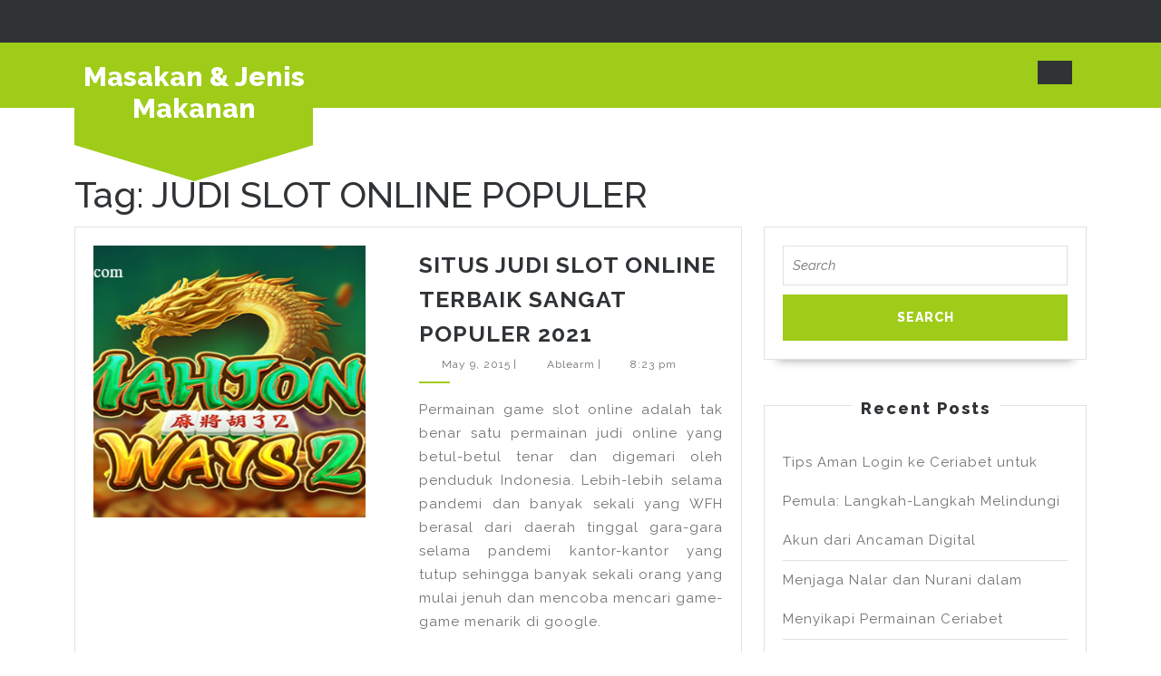

--- FILE ---
content_type: text/html; charset=UTF-8
request_url: https://www.theeksource.com/tag/judi-slot-online-populer/
body_size: 13374
content:
<!DOCTYPE html>

<html lang="en-US">

<head>
  <meta charset="UTF-8">
  <meta name="viewport" content="width=device-width">
  <meta name='robots' content='noindex, follow'/>

	<!-- This site is optimized with the Yoast SEO plugin v26.8 - https://yoast.com/product/yoast-seo-wordpress/ -->
	<title>JUDI SLOT ONLINE POPULER</title>
	<meta property="og:locale" content="en_US"/>
	<meta property="og:type" content="article"/>
	<meta property="og:title" content="JUDI SLOT ONLINE POPULER"/>
	<meta property="og:url" content="https://www.theeksource.com/tag/judi-slot-online-populer/"/>
	<meta property="og:site_name" content="Masakan &amp; Jenis Makanan"/>
	<meta name="twitter:card" content="summary_large_image"/>
	<script type="application/ld+json" class="yoast-schema-graph">{"@context":"https://schema.org","@graph":[{"@type":"CollectionPage","@id":"https://www.theeksource.com/tag/judi-slot-online-populer/","url":"https://www.theeksource.com/tag/judi-slot-online-populer/","name":"JUDI SLOT ONLINE POPULER","isPartOf":{"@id":"https://www.theeksource.com/#website"},"primaryImageOfPage":{"@id":"https://www.theeksource.com/tag/judi-slot-online-populer/#primaryimage"},"image":{"@id":"https://www.theeksource.com/tag/judi-slot-online-populer/#primaryimage"},"thumbnailUrl":"https://www.theeksource.com/wp-content/uploads/2023/05/image-8.png","inLanguage":"en-US"},{"@type":"ImageObject","inLanguage":"en-US","@id":"https://www.theeksource.com/tag/judi-slot-online-populer/#primaryimage","url":"https://www.theeksource.com/wp-content/uploads/2023/05/image-8.png","contentUrl":"https://www.theeksource.com/wp-content/uploads/2023/05/image-8.png","width":640,"height":360,"caption":"SITUS JUDI SLOT ONLINE"},{"@type":"WebSite","@id":"https://www.theeksource.com/#website","url":"https://www.theeksource.com/","name":"Masakan &amp; Jenis Makanan","description":"Theeksource.com","potentialAction":[{"@type":"SearchAction","target":{"@type":"EntryPoint","urlTemplate":"https://www.theeksource.com/?s={search_term_string}"},"query-input":{"@type":"PropertyValueSpecification","valueRequired":true,"valueName":"search_term_string"}}],"inLanguage":"en-US"}]}</script>
	<!-- / Yoast SEO plugin. -->


<link rel='dns-prefetch' href='//fonts.googleapis.com'/>
<link rel="alternate" type="application/rss+xml" title="Masakan &amp; Jenis Makanan &raquo; Feed" href="https://www.theeksource.com/feed/"/>
<link rel="alternate" type="application/rss+xml" title="Masakan &amp; Jenis Makanan &raquo; Comments Feed" href="https://www.theeksource.com/comments/feed/"/>
<link rel="alternate" type="application/rss+xml" title="Masakan &amp; Jenis Makanan &raquo; JUDI SLOT ONLINE POPULER Tag Feed" href="https://www.theeksource.com/tag/judi-slot-online-populer/feed/"/>
<style id='wp-img-auto-sizes-contain-inline-css' type='text/css'>img:is([sizes=auto i],[sizes^="auto," i]){contain-intrinsic-size:3000px 1500px}</style>
<style id='wp-emoji-styles-inline-css' type='text/css'>img.wp-smiley,img.emoji{display:inline!important;border:none!important;box-shadow:none!important;height:1em!important;width:1em!important;margin:0 .07em!important;vertical-align:-.1em!important;background:none!important;padding:0!important}</style>
<style id='wp-block-library-inline-css' type='text/css'>:root{--wp-block-synced-color:#7a00df;--wp-block-synced-color--rgb:122 , 0 , 223;--wp-bound-block-color:var(--wp-block-synced-color);--wp-editor-canvas-background:#ddd;--wp-admin-theme-color:#007cba;--wp-admin-theme-color--rgb:0 , 124 , 186;--wp-admin-theme-color-darker-10:#006ba1;--wp-admin-theme-color-darker-10--rgb:0 , 107 , 160.5;--wp-admin-theme-color-darker-20:#005a87;--wp-admin-theme-color-darker-20--rgb:0 , 90 , 135;--wp-admin-border-width-focus:2px}@media (min-resolution:192dpi){:root{--wp-admin-border-width-focus:1.5px}}.wp-element-button{cursor:pointer}:root .has-very-light-gray-background-color{background-color:#eee}:root .has-very-dark-gray-background-color{background-color:#313131}:root .has-very-light-gray-color{color:#eee}:root .has-very-dark-gray-color{color:#313131}:root .has-vivid-green-cyan-to-vivid-cyan-blue-gradient-background{background:linear-gradient(135deg,#00d084,#0693e3)}:root .has-purple-crush-gradient-background{background:linear-gradient(135deg,#34e2e4,#4721fb 50%,#ab1dfe)}:root .has-hazy-dawn-gradient-background{background:linear-gradient(135deg,#faaca8,#dad0ec)}:root .has-subdued-olive-gradient-background{background:linear-gradient(135deg,#fafae1,#67a671)}:root .has-atomic-cream-gradient-background{background:linear-gradient(135deg,#fdd79a,#004a59)}:root .has-nightshade-gradient-background{background:linear-gradient(135deg,#330968,#31cdcf)}:root .has-midnight-gradient-background{background:linear-gradient(135deg,#020381,#2874fc)}:root{--wp--preset--font-size--normal:16px;--wp--preset--font-size--huge:42px}.has-regular-font-size{font-size:1em}.has-larger-font-size{font-size:2.625em}.has-normal-font-size{font-size:var(--wp--preset--font-size--normal)}.has-huge-font-size{font-size:var(--wp--preset--font-size--huge)}.has-text-align-center{text-align:center}.has-text-align-left{text-align:left}.has-text-align-right{text-align:right}.has-fit-text{white-space:nowrap!important}#end-resizable-editor-section{display:none}.aligncenter{clear:both}.items-justified-left{justify-content:flex-start}.items-justified-center{justify-content:center}.items-justified-right{justify-content:flex-end}.items-justified-space-between{justify-content:space-between}.screen-reader-text{border:0;clip-path:inset(50%);height:1px;margin:-1px;overflow:hidden;padding:0;position:absolute;width:1px;word-wrap:normal!important}.screen-reader-text:focus{background-color:#ddd;clip-path:none;color:#444;display:block;font-size:1em;height:auto;left:5px;line-height:normal;padding:15px 23px 14px;text-decoration:none;top:5px;width:auto;z-index:100000}html :where(.has-border-color){border-style:solid}html :where([style*=border-top-color]){border-top-style:solid}html :where([style*=border-right-color]){border-right-style:solid}html :where([style*=border-bottom-color]){border-bottom-style:solid}html :where([style*=border-left-color]){border-left-style:solid}html :where([style*=border-width]){border-style:solid}html :where([style*=border-top-width]){border-top-style:solid}html :where([style*=border-right-width]){border-right-style:solid}html :where([style*=border-bottom-width]){border-bottom-style:solid}html :where([style*=border-left-width]){border-left-style:solid}html :where(img[class*=wp-image-]){height:auto;max-width:100%}:where(figure){margin:0 0 1em}html :where(.is-position-sticky){--wp-admin--admin-bar--position-offset:var(--wp-admin--admin-bar--height,0)}@media screen and (max-width:600px){html :where(.is-position-sticky){--wp-admin--admin-bar--position-offset:0}}</style><style id='global-styles-inline-css' type='text/css'>:root{--wp--preset--aspect-ratio--square:1;--wp--preset--aspect-ratio--4-3: 4/3;--wp--preset--aspect-ratio--3-4: 3/4;--wp--preset--aspect-ratio--3-2: 3/2;--wp--preset--aspect-ratio--2-3: 2/3;--wp--preset--aspect-ratio--16-9: 16/9;--wp--preset--aspect-ratio--9-16: 9/16;--wp--preset--color--black:#000;--wp--preset--color--cyan-bluish-gray:#abb8c3;--wp--preset--color--white:#fff;--wp--preset--color--pale-pink:#f78da7;--wp--preset--color--vivid-red:#cf2e2e;--wp--preset--color--luminous-vivid-orange:#ff6900;--wp--preset--color--luminous-vivid-amber:#fcb900;--wp--preset--color--light-green-cyan:#7bdcb5;--wp--preset--color--vivid-green-cyan:#00d084;--wp--preset--color--pale-cyan-blue:#8ed1fc;--wp--preset--color--vivid-cyan-blue:#0693e3;--wp--preset--color--vivid-purple:#9b51e0;--wp--preset--gradient--vivid-cyan-blue-to-vivid-purple:linear-gradient(135deg,#0693e3 0%,#9b51e0 100%);--wp--preset--gradient--light-green-cyan-to-vivid-green-cyan:linear-gradient(135deg,#7adcb4 0%,#00d082 100%);--wp--preset--gradient--luminous-vivid-amber-to-luminous-vivid-orange:linear-gradient(135deg,#fcb900 0%,#ff6900 100%);--wp--preset--gradient--luminous-vivid-orange-to-vivid-red:linear-gradient(135deg,#ff6900 0%,#cf2e2e 100%);--wp--preset--gradient--very-light-gray-to-cyan-bluish-gray:linear-gradient(135deg,#eee 0%,#a9b8c3 100%);--wp--preset--gradient--cool-to-warm-spectrum:linear-gradient(135deg,#4aeadc 0%,#9778d1 20%,#cf2aba 40%,#ee2c82 60%,#fb6962 80%,#fef84c 100%);--wp--preset--gradient--blush-light-purple:linear-gradient(135deg,#ffceec 0%,#9896f0 100%);--wp--preset--gradient--blush-bordeaux:linear-gradient(135deg,#fecda5 0%,#fe2d2d 50%,#6b003e 100%);--wp--preset--gradient--luminous-dusk:linear-gradient(135deg,#ffcb70 0%,#c751c0 50%,#4158d0 100%);--wp--preset--gradient--pale-ocean:linear-gradient(135deg,#fff5cb 0%,#b6e3d4 50%,#33a7b5 100%);--wp--preset--gradient--electric-grass:linear-gradient(135deg,#caf880 0%,#71ce7e 100%);--wp--preset--gradient--midnight:linear-gradient(135deg,#020381 0%,#2874fc 100%);--wp--preset--font-size--small:13px;--wp--preset--font-size--medium:20px;--wp--preset--font-size--large:36px;--wp--preset--font-size--x-large:42px;--wp--preset--spacing--20:.44rem;--wp--preset--spacing--30:.67rem;--wp--preset--spacing--40:1rem;--wp--preset--spacing--50:1.5rem;--wp--preset--spacing--60:2.25rem;--wp--preset--spacing--70:3.38rem;--wp--preset--spacing--80:5.06rem;--wp--preset--shadow--natural:6px 6px 9px rgba(0,0,0,.2);--wp--preset--shadow--deep:12px 12px 50px rgba(0,0,0,.4);--wp--preset--shadow--sharp:6px 6px 0 rgba(0,0,0,.2);--wp--preset--shadow--outlined:6px 6px 0 -3px #fff , 6px 6px #000;--wp--preset--shadow--crisp:6px 6px 0 #000}:where(.is-layout-flex){gap:.5em}:where(.is-layout-grid){gap:.5em}body .is-layout-flex{display:flex}.is-layout-flex{flex-wrap:wrap;align-items:center}.is-layout-flex > :is(*, div){margin:0}body .is-layout-grid{display:grid}.is-layout-grid > :is(*, div){margin:0}:where(.wp-block-columns.is-layout-flex){gap:2em}:where(.wp-block-columns.is-layout-grid){gap:2em}:where(.wp-block-post-template.is-layout-flex){gap:1.25em}:where(.wp-block-post-template.is-layout-grid){gap:1.25em}.has-black-color{color:var(--wp--preset--color--black)!important}.has-cyan-bluish-gray-color{color:var(--wp--preset--color--cyan-bluish-gray)!important}.has-white-color{color:var(--wp--preset--color--white)!important}.has-pale-pink-color{color:var(--wp--preset--color--pale-pink)!important}.has-vivid-red-color{color:var(--wp--preset--color--vivid-red)!important}.has-luminous-vivid-orange-color{color:var(--wp--preset--color--luminous-vivid-orange)!important}.has-luminous-vivid-amber-color{color:var(--wp--preset--color--luminous-vivid-amber)!important}.has-light-green-cyan-color{color:var(--wp--preset--color--light-green-cyan)!important}.has-vivid-green-cyan-color{color:var(--wp--preset--color--vivid-green-cyan)!important}.has-pale-cyan-blue-color{color:var(--wp--preset--color--pale-cyan-blue)!important}.has-vivid-cyan-blue-color{color:var(--wp--preset--color--vivid-cyan-blue)!important}.has-vivid-purple-color{color:var(--wp--preset--color--vivid-purple)!important}.has-black-background-color{background-color:var(--wp--preset--color--black)!important}.has-cyan-bluish-gray-background-color{background-color:var(--wp--preset--color--cyan-bluish-gray)!important}.has-white-background-color{background-color:var(--wp--preset--color--white)!important}.has-pale-pink-background-color{background-color:var(--wp--preset--color--pale-pink)!important}.has-vivid-red-background-color{background-color:var(--wp--preset--color--vivid-red)!important}.has-luminous-vivid-orange-background-color{background-color:var(--wp--preset--color--luminous-vivid-orange)!important}.has-luminous-vivid-amber-background-color{background-color:var(--wp--preset--color--luminous-vivid-amber)!important}.has-light-green-cyan-background-color{background-color:var(--wp--preset--color--light-green-cyan)!important}.has-vivid-green-cyan-background-color{background-color:var(--wp--preset--color--vivid-green-cyan)!important}.has-pale-cyan-blue-background-color{background-color:var(--wp--preset--color--pale-cyan-blue)!important}.has-vivid-cyan-blue-background-color{background-color:var(--wp--preset--color--vivid-cyan-blue)!important}.has-vivid-purple-background-color{background-color:var(--wp--preset--color--vivid-purple)!important}.has-black-border-color{border-color:var(--wp--preset--color--black)!important}.has-cyan-bluish-gray-border-color{border-color:var(--wp--preset--color--cyan-bluish-gray)!important}.has-white-border-color{border-color:var(--wp--preset--color--white)!important}.has-pale-pink-border-color{border-color:var(--wp--preset--color--pale-pink)!important}.has-vivid-red-border-color{border-color:var(--wp--preset--color--vivid-red)!important}.has-luminous-vivid-orange-border-color{border-color:var(--wp--preset--color--luminous-vivid-orange)!important}.has-luminous-vivid-amber-border-color{border-color:var(--wp--preset--color--luminous-vivid-amber)!important}.has-light-green-cyan-border-color{border-color:var(--wp--preset--color--light-green-cyan)!important}.has-vivid-green-cyan-border-color{border-color:var(--wp--preset--color--vivid-green-cyan)!important}.has-pale-cyan-blue-border-color{border-color:var(--wp--preset--color--pale-cyan-blue)!important}.has-vivid-cyan-blue-border-color{border-color:var(--wp--preset--color--vivid-cyan-blue)!important}.has-vivid-purple-border-color{border-color:var(--wp--preset--color--vivid-purple)!important}.has-vivid-cyan-blue-to-vivid-purple-gradient-background{background:var(--wp--preset--gradient--vivid-cyan-blue-to-vivid-purple)!important}.has-light-green-cyan-to-vivid-green-cyan-gradient-background{background:var(--wp--preset--gradient--light-green-cyan-to-vivid-green-cyan)!important}.has-luminous-vivid-amber-to-luminous-vivid-orange-gradient-background{background:var(--wp--preset--gradient--luminous-vivid-amber-to-luminous-vivid-orange)!important}.has-luminous-vivid-orange-to-vivid-red-gradient-background{background:var(--wp--preset--gradient--luminous-vivid-orange-to-vivid-red)!important}.has-very-light-gray-to-cyan-bluish-gray-gradient-background{background:var(--wp--preset--gradient--very-light-gray-to-cyan-bluish-gray)!important}.has-cool-to-warm-spectrum-gradient-background{background:var(--wp--preset--gradient--cool-to-warm-spectrum)!important}.has-blush-light-purple-gradient-background{background:var(--wp--preset--gradient--blush-light-purple)!important}.has-blush-bordeaux-gradient-background{background:var(--wp--preset--gradient--blush-bordeaux)!important}.has-luminous-dusk-gradient-background{background:var(--wp--preset--gradient--luminous-dusk)!important}.has-pale-ocean-gradient-background{background:var(--wp--preset--gradient--pale-ocean)!important}.has-electric-grass-gradient-background{background:var(--wp--preset--gradient--electric-grass)!important}.has-midnight-gradient-background{background:var(--wp--preset--gradient--midnight)!important}.has-small-font-size{font-size:var(--wp--preset--font-size--small)!important}.has-medium-font-size{font-size:var(--wp--preset--font-size--medium)!important}.has-large-font-size{font-size:var(--wp--preset--font-size--large)!important}.has-x-large-font-size{font-size:var(--wp--preset--font-size--x-large)!important}</style>

<style id='classic-theme-styles-inline-css' type='text/css'>.wp-block-button__link{color:#fff;background-color:#32373c;border-radius:9999px;box-shadow:none;text-decoration:none;padding:calc(.667em + 2px) calc(1.333em + 2px);font-size:1.125em}.wp-block-file__button{background:#32373c;color:#fff;text-decoration:none}</style>
<link rel='stylesheet' id='vw-solar-energy-font-css' href='//fonts.googleapis.com/css?family=ABeeZee%3Aital%400%3B1%7CAbril+Fatface%7CAcme%7CAlfa+Slab+One%7CAllura%7CAnton%7CArchitects+Daughter%7CArchivo%3Aital%2Cwght%400%2C100%3B0%2C200%3B0%2C300%3B0%2C400%3B0%2C500%3B0%2C600%3B0%2C700%3B0%2C800%3B0%2C900%3B1%2C100%3B1%2C200%3B1%2C300%3B1%2C400%3B1%2C500%3B1%2C600%3B1%2C700%3B1%2C800%3B1%2C900%7CArimo%3Aital%2Cwght%400%2C400%3B0%2C500%3B0%2C600%3B0%2C700%3B1%2C400%3B1%2C500%3B1%2C600%3B1%2C700%7CArsenal%3Aital%2Cwght%400%2C400%3B0%2C700%3B1%2C400%3B1%2C700%7CArvo%3Aital%2Cwght%400%2C400%3B0%2C700%3B1%2C400%3B1%2C700%7CAlegreya+Sans%3Aital%2Cwght%400%2C100%3B0%2C300%3B0%2C400%3B0%2C500%3B0%2C700%3B0%2C800%3B0%2C900%3B1%2C100%3B1%2C300%3B1%2C400%3B1%2C500%3B1%2C700%3B1%2C800%3B1%2C900%7CAsap%3Aital%2Cwght%400%2C100%3B0%2C200%3B0%2C300%3B0%2C400%3B0%2C500%3B0%2C600%3B0%2C700%3B0%2C800%3B0%2C900%3B1%2C100%3B1%2C200%3B1%2C300%3B1%2C400%3B1%2C500%3B1%2C600%3B1%2C700%3B1%2C800%3B1%2C900%7CAssistant%3Awght%40200%3B300%3B400%3B500%3B600%3B700%3B800%7CAveria+Serif+Libre%3Aital%2Cwght%400%2C300%3B0%2C400%3B0%2C700%3B1%2C300%3B1%2C400%3B1%2C700%7CBangers%7CBoogaloo%7CBad+Script%7CBarlow+Condensed%3Aital%2Cwght%400%2C100%3B0%2C200%3B0%2C300%3B0%2C400%3B0%2C500%3B0%2C600%3B0%2C700%3B0%2C800%3B0%2C900%3B1%2C100%3B1%2C200%3B1%2C300%3B1%2C400%3B1%2C500%3B1%2C600%3B1%2C700%3B1%2C800%3B1%2C900%7CBitter%3Aital%2Cwght%400%2C100%3B0%2C200%3B0%2C300%3B0%2C400%3B0%2C500%3B0%2C600%3B0%2C700%3B0%2C800%3B0%2C900%3B1%2C100%3B1%2C200%3B1%2C300%3B1%2C400%3B1%2C500%3B1%2C600%3B1%2C700%3B1%2C800%3B1%2C900%7CBree+Serif%7CBenchNine%3Awght%40300%3B400%3B700%7CCabin%3Aital%2Cwght%400%2C400%3B0%2C500%3B0%2C600%3B0%2C700%3B1%2C400%3B1%2C500%3B1%2C600%3B1%2C700%7CCardo%3Aital%2Cwght%400%2C400%3B0%2C700%3B1%2C400%7CCourgette%7CCaveat+Brush%7CCherry+Swash%3Awght%40400%3B700%7CCormorant+Garamond%3Aital%2Cwght%400%2C300%3B0%2C400%3B0%2C500%3B0%2C600%3B0%2C700%3B1%2C300%3B1%2C400%3B1%2C500%3B1%2C600%3B1%2C700%7CCrimson+Text%3Aital%2Cwght%400%2C400%3B0%2C600%3B0%2C700%3B1%2C400%3B1%2C600%3B1%2C700%7CCuprum%3Aital%2Cwght%400%2C400%3B0%2C500%3B0%2C600%3B0%2C700%3B1%2C400%3B1%2C500%3B1%2C600%3B1%2C700%7CCookie%7CComing+Soon%7CCharm%3Awght%40400%3B700%7CChewy%7CDays+One%7CDM+Serif+Display%3Aital%400%3B1%7CDosis%3Awght%40200%3B300%3B400%3B500%3B600%3B700%3B800%7CEB+Garamond%3Aital%2Cwght%400%2C400%3B0%2C500%3B0%2C600%3B0%2C700%3B0%2C800%3B1%2C400%3B1%2C500%3B1%2C600%3B1%2C700%3B1%2C800%7CEconomica%3Aital%2Cwght%400%2C400%3B0%2C700%3B1%2C400%3B1%2C700%7CExo+2%3Aital%2Cwght%400%2C100%3B0%2C200%3B0%2C300%3B0%2C400%3B0%2C500%3B0%2C600%3B0%2C700%3B0%2C800%3B0%2C900%3B1%2C100%3B1%2C200%3B1%2C400%3B1%2C500%3B1%2C600%3B1%2C700%3B1%2C800%3B1%2C900%7CFira+Sans%3Aital%2Cwght%400%2C100%3B0%2C200%3B0%2C300%3B0%2C400%3B0%2C500%3B0%2C600%3B0%2C700%3B0%2C800%3B0%2C900%3B1%2C100%3B1%2C200%3B1%2C300%3B1%2C400%3B1%2C500%3B1%2C600%3B1%2C700%3B1%2C800%3B1%2C900%7CFredoka+One%7CFjalla+One%7CFrank+Ruhl+Libre%3Awght%40300%3B400%3B500%3B700%3B900%7CGabriela%7CGloria+Hallelujah%7CGreat+Vibes%7CHandlee%7CHammersmith+One%7CHeebo%3Awght%40100%3B200%3B300%3B400%3B500%3B600%3B700%3B800%3B900%7CHind%3Awght%40300%3B400%3B500%3B600%3B700%7CInconsolata%3Awght%40200%3B300%3B400%3B500%3B600%3B700%3B800%3B900%7CIndie+Flower%7CIM+Fell+English+SC%7CJulius+Sans+One%7CJomhuria%7CJosefin+Slab%3Aital%2Cwght%400%2C100%3B0%2C200%3B0%2C300%3B0%2C400%3B0%2C500%3B0%2C600%3B0%2C700%3B1%2C100%3B1%2C200%3B1%2C300%3B1%2C400%3B1%2C500%3B1%2C600%3B1%2C700%7CJosefin+Sans%3Aital%2Cwght%400%2C100%3B0%2C200%3B0%2C300%3B0%2C400%3B0%2C500%3B0%2C600%3B0%2C700%3B1%2C100%3B1%2C200%3B1%2C300%3B1%2C400%3B1%2C500%3B1%2C600%3B1%2C700%7CJost%3Aital%2Cwght%400%2C100%3B0%2C200%3B0%2C300%3B0%2C400%3B0%2C500%3B0%2C600%3B0%2C700%3B0%2C800%3B0%2C900%3B1%2C100%3B1%2C200%3B1%2C300%3B1%2C400%3B1%2C500%3B1%2C600%3B1%2C700%3B1%2C800%3B1%2C900%7CKanit%3Aital%2Cwght%400%2C100%3B0%2C200%3B0%2C300%3B0%2C400%3B0%2C500%3B0%2C600%3B0%2C700%3B0%2C800%3B0%2C900%3B1%2C100%3B1%2C200%3B1%2C300%3B1%2C400%3B1%2C500%3B1%2C600%3B1%2C700%3B1%2C800%3B1%2C900%7CKaushan+Script%7CKrub%3Aital%2Cwght%400%2C200%3B0%2C300%3B0%2C400%3B0%2C500%3B0%2C600%3B0%2C700%3B1%2C200%3B1%2C300%3B1%2C400%3B1%2C500%3B1%2C600%3B1%2C700%7CLato%3Aital%2Cwght%400%2C100%3B0%2C300%3B0%2C400%3B0%2C700%3B0%2C900%3B1%2C100%3B1%2C300%3B1%2C400%3B1%2C700%3B1%2C900%7CLora%3Aital%2Cwght%400%2C400%3B0%2C500%3B0%2C600%3B0%2C700%3B1%2C400%3B1%2C500%3B1%2C600%3B1%2C700%7CLibre+Baskerville%3Aital%2Cwght%400%2C400%3B0%2C700%3B1%2C400%7CLiterata%3Aital%2Copsz%2Cwght%400%2C7..72%2C200%3B0%2C7..72%2C300%3B0%2C7..72%2C400%3B0%2C7..72%2C500%3B0%2C7..72%2C600%3B0%2C7..72%2C700%3B0%2C7..72%2C800%3B0%2C7..72%2C900%3B1%2C7..72%2C200%3B1%2C7..72%2C300%3B1%2C7..72%2C400%3B1%2C7..72%2C500%3B1%2C7..72%2C600%3B1%2C7..72%2C700%3B1%2C7..72%2C800%3B1%2C7..72%2C900%7CLobster%7CLobster+Two%3Aital%2Cwght%400%2C400%3B0%2C700%3B1%2C400%3B1%2C700%7CMerriweather%3Aital%2Cwght%400%2C300%3B0%2C400%3B0%2C700%3B0%2C900%3B1%2C300%3B1%2C400%3B1%2C700%3B1%2C900%7CMarck+Script%7CMarcellus%7CMerienda+One%7CMonda%3Awght%40400%3B700%7CMontserrat%3Aital%2Cwght%400%2C100%3B0%2C200%3B0%2C300%3B0%2C400%3B0%2C500%3B0%2C600%3B0%2C700%3B0%2C800%3B0%2C900%3B1%2C100%3B1%2C200%3B1%2C300%3B1%2C400%3B1%2C500%3B1%2C600%3B1%2C700%3B1%2C800%3B1%2C900%7CMulish%3Aital%2Cwght%400%2C200%3B0%2C300%3B0%2C400%3B0%2C500%3B0%2C600%3B0%2C700%3B0%2C800%3B0%2C900%3B0%2C1000%3B1%2C200%3B1%2C300%3B1%2C400%3B1%2C500%3B1%2C600%3B1%2C700%3B1%2C800%3B1%2C900%3B1%2C1000%7CNoto+Serif%3Aital%2Cwght%400%2C400%3B0%2C700%3B1%2C400%3B1%2C700%7CNunito+Sans%3Aital%2Cwght%400%2C200%3B0%2C300%3B0%2C400%3B0%2C600%3B0%2C700%3B0%2C800%3B0%2C900%3B1%2C200%3B1%2C300%3B1%2C400%3B1%2C600%3B1%2C700%3B1%2C800%3B1%2C900%7COpen+Sans%3Aital%2Cwght%400%2C300%3B0%2C400%3B0%2C500%3B0%2C600%3B0%2C700%3B0%2C800%3B1%2C300%3B1%2C400%3B1%2C500%3B1%2C600%3B1%2C700%3B1%2C800%7COverpass%3Aital%2Cwght%400%2C100%3B0%2C200%3B0%2C300%3B0%2C400%3B0%2C500%3B0%2C600%3B0%2C700%3B0%2C800%3B0%2C900%3B1%2C100%3B1%2C200%3B1%2C300%3B1%2C400%3B1%2C500%3B1%2C600%3B1%2C700%3B1%2C800%3B1%2C900%7COverpass+Mono%3Awght%40300%3B400%3B500%3B600%3B700%7COxygen%3Awght%40300%3B400%3B700%7COswald%3Awght%40200%3B300%3B400%3B500%3B600%3B700%7COrbitron%3Awght%40400%3B500%3B600%3B700%3B800%3B900%7CPatua+One%7CPacifico%7CPadauk%3Awght%40400%3B700%7CPlayball%7CPlayfair+Display%3Aital%2Cwght%400%2C400%3B0%2C500%3B0%2C600%3B0%2C700%3B0%2C800%3B0%2C900%3B1%2C400%3B1%2C500%3B1%2C600%3B1%2C700%3B1%2C800%3B1%2C900%7CPrompt%3Aital%2Cwght%400%2C100%3B0%2C200%3B0%2C300%3B0%2C400%3B0%2C500%3B0%2C600%3B0%2C700%3B0%2C800%3B0%2C900%3B1%2C100%3B1%2C200%3B1%2C300%3B1%2C400%3B1%2C500%3B1%2C600%3B1%2C700%3B1%2C800%3B1%2C900%7CPT+Sans%3Aital%2Cwght%400%2C400%3B0%2C700%3B1%2C400%3B1%2C700%7CPT+Serif%3Aital%2Cwght%400%2C400%3B0%2C700%3B1%2C400%3B1%2C700%7CPhilosopher%3Aital%2Cwght%400%2C400%3B0%2C700%3B1%2C400%3B1%2C700%7CPermanent+Marker%7CPoiret+One%7CPoppins%3Aital%2Cwght%400%2C100%3B0%2C200%3B0%2C300%3B0%2C400%3B0%2C500%3B0%2C600%3B0%2C700%3B0%2C800%3B0%2C900%3B1%2C100%3B1%2C200%3B1%2C300%3B1%2C400%3B1%2C500%3B1%2C600%3B1%2C700%3B1%2C800%3B1%2C900%7CPrata%7CQuicksand%3Awght%40300%3B400%3B500%3B600%3B700%7CQuattrocento+Sans%3Aital%2Cwght%400%2C400%3B0%2C700%3B1%2C400%3B1%2C700%7CRaleway%3Aital%2Cwght%400%2C100%3B0%2C200%3B0%2C300%3B0%2C400%3B0%2C500%3B0%2C600%3B0%2C700%3B0%2C800%3B0%2C900%3B1%2C100%3B1%2C200%3B1%2C300%3B1%2C400%3B1%2C500%3B1%2C600%3B1%2C700%3B1%2C800%3B1%2C900%7CRubik%3Aital%2Cwght%400%2C300%3B0%2C400%3B0%2C500%3B0%2C600%3B0%2C700%3B0%2C800%3B0%2C900%3B1%2C300%3B1%2C400%3B1%2C500%3B1%2C600%3B1%2C700%3B1%2C800%3B1%2C900%7CRoboto%3Aital%2Cwght%400%2C100%3B0%2C300%3B0%2C400%3B0%2C500%3B0%2C700%3B0%2C900%3B1%2C100%3B1%2C300%3B1%2C400%3B1%2C500%3B1%2C700%3B1%2C900%7CRoboto+Condensed%3Aital%2Cwght%400%2C300%3B0%2C400%3B0%2C700%3B1%2C300%3B1%2C400%3B1%2C700%7CRokkitt%3Awght%40100%3B200%3B300%3B400%3B500%3B600%3B700%3B800%3B900%7CRopa+Sans%3Aital%400%3B1%7CRusso+One%7CRighteous%7CSaira%3Aital%2Cwght%400%2C100%3B0%2C200%3B0%2C300%3B0%2C400%3B0%2C500%3B0%2C600%3B0%2C700%3B0%2C800%3B0%2C900%3B1%2C100%3B1%2C200%3B1%2C300%3B1%2C400%3B1%2C500%3B1%2C600%3B1%2C700%3B1%2C800%3B1%2C900%7CSatisfy%7CSen%3Awght%40400%3B700%3B800%7CSource+Sans+Pro%3Aital%2Cwght%400%2C200%3B0%2C300%3B0%2C400%3B0%2C600%3B0%2C700%3B0%2C900%3B1%2C200%3B1%2C300%3B1%2C400%3B1%2C600%3B1%2C700%3B1%2C900%7CShadows+Into+Light+Two%7CShadows+Into+Light%7CSacramento%7CSail%7CShrikhand%7CStaatliches%7CStylish%7CTangerine%3Awght%40400%3B700%7CTitillium+Web%3Aital%2Cwght%400%2C200%3B0%2C300%3B0%2C400%3B0%2C600%3B0%2C700%3B0%2C900%3B1%2C200%3B1%2C300%3B1%2C400%3B1%2C600%3B1%2C700%7CTrirong%3Aital%2Cwght%400%2C100%3B0%2C200%3B0%2C300%3B0%2C400%3B0%2C500%3B0%2C600%3B0%2C700%3B0%2C800%3B0%2C900%3B1%2C100%3B1%2C200%3B1%2C300%3B1%2C400%3B1%2C500%3B1%2C600%3B1%2C700%3B1%2C800%3B1%2C900%7CUbuntu%3Aital%2Cwght%400%2C300%3B0%2C400%3B0%2C500%3B0%2C700%3B1%2C300%3B1%2C400%3B1%2C500%3B1%2C700%7CUnica+One%7CVT323%7CVarela+Round%7CVampiro+One%7CVollkorn%3Aital%2Cwght%400%2C400%3B0%2C500%3B0%2C600%3B0%2C700%3B0%2C800%3B0%2C900%3B1%2C400%3B1%2C500%3B1%2C600%3B1%2C700%3B1%2C800%3B1%2C900%7CVolkhov%3Aital%2Cwght%400%2C400%3B0%2C700%3B1%2C400%3B1%2C700%7CWork+Sans%3Aital%2Cwght%400%2C100%3B0%2C200%3B0%2C300%3B0%2C400%3B0%2C500%3B0%2C600%3B0%2C700%3B0%2C800%3B0%2C900%3B1%2C100%3B1%2C200%3B1%2C300%3B1%2C400%3B1%2C500%3B1%2C600%3B1%2C700%3B1%2C800%3B1%2C900%7CYanone+Kaffeesatz%3Awght%40200%3B300%3B400%3B500%3B600%3B700%7CZCOOL+XiaoWei&#038;ver=6.9' type='text/css' media='all'/>
<link rel='stylesheet' id='vw-solar-energy-block-style-css' href='https://www.theeksource.com/wp-content/themes/vw-solar-energy/assets/css/blocks.css?ver=6.9' type='text/css' media='all'/>
<link rel='stylesheet' id='vw-solar-energy-block-patterns-style-frontend-css' href='https://www.theeksource.com/wp-content/themes/vw-solar-energy/inc/block-patterns/css/block-frontend.css?ver=6.9' type='text/css' media='all'/>
<link rel='stylesheet' id='bootstrap-style-css' href='https://www.theeksource.com/wp-content/themes/vw-solar-energy/assets/css/bootstrap.css?ver=6.9' type='text/css' media='all'/>
<link rel='stylesheet' id='vw-solar-energy-basic-style-css' href='https://www.theeksource.com/wp-content/themes/vw-solar-energy/style.css?ver=6.9' type='text/css' media='all'/>
<style id='vw-solar-energy-basic-style-inline-css' type='text/css'>body{max-width:100%}#slider img{opacity:.5}#slider{background-color:1}#slider .carousel-caption,#slider .inner_carousel,#slider .inner_carousel h1{text-align:right;left:45%;right:15%}.post-main-box{}@media screen and (max-width:575px){#topbar{display:block}.page-template-custom-home-page .header-fixed,.header-fixed{position:static}#slider{display:block}#sidebar{display:block}.scrollup i{visibility:visible!important}}.main-navigation a{font-weight:700}.main-navigation a{text-transform:uppercase}.content-bttn a{font-size:14}.content-bttn a{text-transform:uppercase}.content-bttn a{letter-spacing: }#footer h3,#footer .wp-block-search .wp-block-search__label{text-align:left}#footer .widget{text-align:left}.copyright .widget i{font-size:16px}#footer{background-attachment:scroll!important;background-position:center!important}#footer{background-position:center center!important}.woocommerce ul.products li.product .onsale{left:auto;right:0}.main-navigation a{}.home-page-header{background-position:center top!important}#footer h3,#footer .wp-block-search .wp-block-search__label,a.rsswidget.rss-widget-title{letter-spacing:1px}#footer h3,#footer .wp-block-search .wp-block-search__label,a.rsswidget.rss-widget-title{font-size:25px}#footer h3,#footer .wp-block-search .wp-block-search__label{text-transform:capitalize}#footer{}@media screen and (max-width:575px){#preloader{display:none!important}}@media screen and (min-width:768px){.bradcrumbs{text-align:start}}</style>
<link rel='stylesheet' id='font-awesome-css-css' href='https://www.theeksource.com/wp-content/themes/vw-solar-energy/assets/css/fontawesome-all.css?ver=6.9' type='text/css' media='all'/>
<link rel='stylesheet' id='animate-css-css' href='https://www.theeksource.com/wp-content/themes/vw-solar-energy/assets/css/animate.css?ver=6.9' type='text/css' media='all'/>
<link rel='stylesheet' id='dashicons-css' href='https://www.theeksource.com/wp-includes/css/dashicons.min.css?ver=6.9' type='text/css' media='all'/>
<script type="text/javascript" src="https://www.theeksource.com/wp-includes/js/jquery/jquery.min.js?ver=3.7.1" id="jquery-core-js"></script>
<script type="text/javascript" src="https://www.theeksource.com/wp-includes/js/jquery/jquery-migrate.min.js?ver=3.4.1" id="jquery-migrate-js"></script>
<script type="text/javascript" src="https://www.theeksource.com/wp-content/themes/vw-solar-energy/assets/js/custom.js?ver=6.9" id="vw-solar-energy-custom-scripts-js"></script>
<script type="text/javascript" src="https://www.theeksource.com/wp-content/themes/vw-solar-energy/assets/js/wow.js?ver=6.9" id="jquery-wow-js"></script>
<link rel="https://api.w.org/" href="https://www.theeksource.com/wp-json/"/><link rel="alternate" title="JSON" type="application/json" href="https://www.theeksource.com/wp-json/wp/v2/tags/41"/><link rel="EditURI" type="application/rsd+xml" title="RSD" href="https://www.theeksource.com/xmlrpc.php?rsd"/>
<meta name="generator" content="WordPress 6.9"/>
<style type="text/css">.recentcomments a{display:inline!important;padding:0!important;margin:0!important}</style></head>

<body class="archive tag tag-judi-slot-online-populer tag-41 wp-embed-responsive wp-theme-vw-solar-energy">

<header role="banner">
  <a class="screen-reader-text skip-link" href="#maincontent">Skip to content</a>
	<div class="home-page-header">
			<div id="topbar">
		<div class="container">
			<div class="row">
				<div class="col-lg-8 col-md-12">
					<div class="row">
			        	<div class="col-lg-3 col-md-3">
			        								</div>
			        	<div class="col-lg-4 col-md-4">
			        					        	</div>
			        	<div class="col-lg-5 col-md-5">
			        					        	</div>
			        </div>
		        </div>
	        	<div class="col-lg-4 col-md-12">
	        		                        <!-- Default Social Icons Widgets -->
                          <div class="widget">
                              <ul class="custom-social-icons">
                                <li><a href="https://facebook.com" target="_blank"><i class="fab fa-facebook"></i></a></li> 
                                <li><a href="https://twitter.com" target="_blank"><i class="fab fa-twitter"></i></a></li>
                                <li><a href="https://youtube.com" target="_blank"><i class="fab fa-youtube"></i></a></li>
                                <li><a href="https://google.com" target="_blank"><i class="fab fa-google"></i></a></li>
                                <li><a href="https://linkedin.com" target="_blank"><i class="fab fa-linkedin"></i></a></li>                                                          
                              </ul>
                          </div>
                    	
	        	</div>
	        </div>
		</div>
	</div>
		

<div id="top-header">
  <div class="header-menu close-sticky ">
    <div class="container">
      <div class="row">
        <div class="col-lg-3 col-md-5">
          <div class="logo">
                                                                                            <p class="site-title"><a href="https://www.theeksource.com/" rel="home">Masakan &amp; Jenis Makanan</a></p>
                                                                                                  </div>
        </div>
        <div class="col-lg-8 col-md-5 col-6">
          
<div id="header" class="menubar">
    <div class="toggle-nav mobile-menu">
        <button onclick="vw_solar_energy_menu_open_nav()" class="responsivetoggle"><i class="fas fa-bars"></i><span class="screen-reader-text">Open Button</span></button>
    </div>
	<div id="mySidenav" class="nav sidenav">
        <nav id="site-navigation" class="main-navigation" role="navigation" aria-label="Top Menu">
            <div class="clearfix"></div>
            <a href="javascript:void(0)" class="closebtn mobile-menu" onclick="vw_solar_energy_menu_close_nav()"><i class="fas fa-times"></i><span class="screen-reader-text">Close Button</span></a>
        </nav>
    </div>
</div>        </div>
                  <div class="col-lg-1 col-md-2 col-6 align-self-lg-center">
            <div class="search-box">
              <span><a href="#"><i class="fas fa-search"></i></a></span>
            </div>
          </div>
              </div>
      <div class="serach_outer">
        <div class="closepop"><a href="#maincontent"><i class="fa fa-window-close"></i></a></div>
        <div class="serach_inner">
          <form method="get" class="search-form" action="https://www.theeksource.com/">
	<label>
		<span class="screen-reader-text">Search for:</span>
		<input type="search" class="search-field" placeholder="Search" value="" name="s">
	</label>
	<input type="submit" class="search-submit" value="Search">
</form>        </div>
      </div>
    </div>
  </div>
</div>	</div>
</header>


<div class="container">
  <main id="containertent" role="main" class="middle-align">
    <header>
      <h1 class="page-title">Tag: <span>JUDI SLOT ONLINE POPULER</span></h1>    </header>
          <div class="row">
        <div id="our-services" class="services col-lg-8 col-md-8">
                    <article id="post-213" class="inner-service post-213 post type-post status-publish format-standard has-post-thumbnail hentry category-judi-online tag-judi-slot-online-populer tag-judi-slot-online-terbaik tag-situs-judi-slot-online">
  <div class="post-main-box wow zoomInUp delay-1000" data-wow-duration="2s">
          <div class="row">
                  <div class="box-image col-lg-6 col-md-6">
            <img width="640" height="360" src="https://www.theeksource.com/wp-content/uploads/2023/05/image-8.png" class="attachment-post-thumbnail size-post-thumbnail wp-post-image" alt="SITUS JUDI SLOT ONLINE" decoding="async" fetchpriority="high" srcset="https://www.theeksource.com/wp-content/uploads/2023/05/image-8.png 640w, https://www.theeksource.com/wp-content/uploads/2023/05/image-8-300x169.png 300w" sizes="(max-width: 640px) 100vw, 640px"/>          </div>
                <div class="new-text col-lg-6 col-md-6">
          <h2 class="section-title"><a href="https://www.theeksource.com/judi-online/situs-judi-slot-online-terbaik-sangat-populer-2021/" title="SITUS JUDI SLOT ONLINE TERBAIK SANGAT POPULER 2021">SITUS JUDI SLOT ONLINE TERBAIK SANGAT POPULER 2021<span class="screen-reader-text">SITUS JUDI SLOT ONLINE TERBAIK SANGAT POPULER 2021</span></a></h2>
                      <div class="post-info">
                              <i class="fas fa-calendar-alt"></i><span class="entry-date"><a href="https://www.theeksource.com/2015/05/09/">May 9, 2015<span class="screen-reader-text">May 9, 2015</span></a></span><span>|</span> 
              
                              <i class="fas fa-user"></i><span class="entry-author"><a href="https://www.theeksource.com/author/ablearm/">Ablearm<span class="screen-reader-text">Ablearm</span></a></span><span>|</span> 
              
              
                              <i class="fas fa-clock"></i><span class="entry-time">8:23 pm</span>
                                          <hr>
            </div> 
                
          <div class="entry-content">
            <p>
                              <p style="text-align: justify;">Permainan game slot online adalah tak benar satu permainan judi online yang betul-betul tenar dan digemari oleh penduduk Indonesia. Lebih-lebih selama pandemi dan banyak sekali yang WFH berasal dari daerah tinggal gara-gara selama pandemi kantor-kantor yang tutup sehingga banyak sekali orang yang mulai jenuh dan mencoba mencari game-game menarik di google.</p>
<p style="text-align: justify;">Salah satunya yaitu game <a href="https://linatantrafl.com/">Roulette</a> ini, hakekatnya tak jauh berbeda dengan teladan judi online lainnya. Slot online yaitu game judi yang betul-betul tenar selama tahun 2021 dan lagi hits dan populer. Bedanya judi slot online dikemas dalam bentuk yang praktis dan cakap dimainkan berasal dari HP android ataupun ios dan terhitung adalah tak benar satu teladan game yang menambahkan bonus jackpot terbesar.</p>
<p style="text-align: justify;">Elemen spontan dalam judi slot online cakap kau dapatkan berasal dari segala game di situs Stai Rawa Aopa. Berbagai ragam provider slot original cakap kau dapatkan di situs judi slot Stai Rawa Aopa yang nanti bisa kita bahas sehabis ini satu persatu. Jenis game-game yang tersedia di slot online banyak yang masukannya disita berasal dari kehidupan sehari-hari masyarakat.</p>
<h2 style="text-align: justify;">Agen Judi Slot Online Deposit Via Pulsa XL &amp; Telkomsel Tanpa Potongan</h2>
<p style="text-align: justify;">Sehingga di harapkan para pemain mudah menyadari memainkan permain judi slot hal yang demikian. Apabila kau tak benar satu penggemar online pasti tersedia sebagian situs slot online yang tak asing di dapatkan anda. Atau malah kau sudah mencoba daftar di sebagian situs slot dan memutuskan tak benar satu berasal dari <a href="https://idisumsel.org/">nexus engine slot</a> berikut sebagai unggulan Anda.</p>
<p style="text-align: justify;">Tetapi jikalau kau konsisten linglung, sebagian tutorial situs judi slot online tenar dan terakhir cakap kita perkenalkan. Sebagian situs ini terhitung jadi opsi menarik dan menambahkan deretan kemudahan bagi kau untuk mendapatkan bonus jackpot slot yang mudah menang dan mengfungsikan duit autentik. Sehingga permainan judi slot yang satu ini cakap dinikmat seorang diri ataupun dengan keluarga ataupun rekan kantor anda.</p>
<h2 style="text-align: justify;">8 Jenis Daftar Situs Judi Slot Online Terpercaya Nomor 1 di Indonesia</h2>
<p style="text-align: justify;">Rasa penasaran kau dalam bermain game slot online terpercaya dan terakhir pasti betul-betul menggebu-gebu dan tidak tabah untuk memainkannya. Tapi, kau sepatutnya menyadari 8 situs judi slot online terpercaya di tahun 2021 ini dengan tutorial berasal dari Stai Rawa Aopa yang paling pantas untuk kau mainkan :</p>
<h3 style="text-align: justify;">Slot Online Pragmatic Play Indonesia</h3>
<p style="text-align: justify;">Game slot online paling bagus Pragmatic Play semenjak 2008 yang sudah mempuyai ratusan teladan permainan yang ada. Provider slot paling tenar gara-gara jenis game mesin slot yang unik dan memanjakan para pemainnya dengan tampilan respossif. Nikmati permainan slot online pragmatic play layaknya aztec gems slot, sweet bonanza, joker jewels, dan ratusan game lainnya.</p>
<h3 style="text-align: justify;">Slot Online Spadegaming</h3>
<p style="text-align: justify;">Provider spadegaming dirilis tahun 2013 yang sudah membawa ratusan permainan didalamnya, RTP spadegaming di Stai Rawa Aopa betul-betul tinggi dan jackpot ratusan juta siap di menangkan.</p>
<h3 style="text-align: justify;">Slot Online CQ9</h3>
<p style="text-align: justify;">Berfokus di Manila sebagai kantornya, cq9 menambahkan profit dengan memutuskan situs mana yang sudah terpercaya jadi tak serampangan situs slot yang berprofesi sama.</p>
<h3 style="text-align: justify;">Slot Online Live22</h3>
<p style="text-align: justify;">Perusahaan game slot sonline live22 terakhir yang berprofesi mirip dengan label nexus engine, berkesinambungan menambahkan jenis permainan dengan dirilisnya game slot terakhir tiap-tiap bulannya.</p>
<h3 style="text-align: justify;">Slot88 Online</h3>
<p style="text-align: justify;">Siapa yang tak menyadari slot88 ? Game slot inilah yang jadi primadona baru sehabis pragmatic dalam urusan permainan slot. Berdiri semenjak tahun 2009, diketahui sebagai tak benar satu provider game slot online mudah menang.</p>
<h3 style="text-align: justify;">Slot Online Playtech</h3>
<p style="text-align: justify;">Playtech terhitung diketahui sebagai provider terlengkap dengan ratusan permainan didalamnya. Tampilan yang responsif dan cakap dimainkan di Android dan juga IOS menjadikannya betul-betul populer.</p>
<h3 style="text-align: justify;">Slot Online Joker Gaming</h3>
<p style="text-align: justify;">Game Slot Joker gaming atau awam disebut joker123 merupakaan game slot paling gacor dan banyak peminatnya. Provider yang paling acap kali memuntahkan jackpot ratusan juta terhadap para bettor.</p>
<h3 style="text-align: justify;">Slot online Habanereo</h3>
<p style="text-align: justify;">Provider habanero slot sudah loyal mendampingi para penikmat permainan slot semenjak tahun 2013. Game habanero slot online membawa zona di tiap-tiap hati para pemainnya dalam mendapatkan profit. Skor jackpot slot online yang di tawarkan terhitung betul-betul luar biasa dengan profit betul-betul besar.</p>
<h2 style="text-align: justify;">SITUS JUDI SLOT ONLINE JOKER123 JACKPOT TERBESAR | WINRATE PALING TINGGI</h2>
<p style="text-align: justify;">Salah Satu fakta mengapa kau sepatutnya memutuskan secara khusus dulu sebelum akan bermain slot online deposit pulsa pada provider lain. Beda dengan slot Joker123 dan slot online terlengkap layaknya pragmatic Play dan slot joker gaming. Gara-gara tersedia banyak profit dan kesenangan yang cakap didapat tiap-tiap waktu bermain slot terpercaya.</p>
<p style="text-align: justify;">Sampai para pemain judi bisa mulai betah dan nyaman sekali dalam bermain permainan teladan judi yang satu ini, gara-gara bisa mendapatkan banyak pendapatan, lumayan dengan bermain permainan slot saja telah pasti betul-betul menambahkan profit bikin anda, sampai betul-betul cakap membikin nad amenjadi kaya cuma dengan bermain game slot online Stai Rawa Aopa.</p>
<p style="text-align: justify;">Supaya kau cakap dengan mudah bermain di dalam permainan judi slot Stai Rawa Aopa, pasti saja kau sepatutnya untuk mencoba mengenal game yang tersedia di situs judi slot lebih dahulu, gara-gara bisa terkandung sebagian profit yang bisa didapatkan tiap-tiap waktu memainkan slot pragmatic, ingat kian besar modal kau karenanya kian besar terhitung kemenangan anda.</p>
<h2 style="text-align: left;">Slot Gacor Hari Ini Terpercaya</h2>
<p style="text-align: justify;">Apabila kau dambakan memenangi permainan pada suatu game judi online dengan berhasil dan cakap mendapatkan banyak jackpot. Telah pasti betul-betul disarankan sehingga kau secara khusus dulu mengaplikasikan sebagian trik yang tepat waktu bermain. Sehingga bisa meningkatkan kans untuk memperoleh kemenangan berasal dari game casino online slot. Oleh gara-gara itu pastikan secara khusus dulu untuk mencari menyadari apa saja seputar yang cakap.</p>
<p style="text-align: justify;">Diaplikasikan waktu bermain di situs slot joker123, sehingga cakap menambahkan kemudahan untuk memenangkan game yang ada, jadi pastikan bahwa jangan bermain secara serampangan sehingga terhindar berasal dari kerugian yang besar gara-gara kecerobohan kita. Tentunya trik bermain judi online sepatutnya pantas dan tepat sehingga kemenangan senantiasa mudah didapatkan dengan sebagian jackpot yang berhasil kau dapatkan.</p>
                          </p>
          </div>
                  </div>
      </div>
      </div>
</article>                                    <div class="navigation">
                                  <div class="clearfix"></div>
              </div>
                              </div>
        <div class="col-lg-4 col-md-4" id="sidebar"><div id="sidebar" class="wow zoomInUp delay-1000" data-wow-duration="2s">    
    <aside id="search-2" class="widget widget_search"><form method="get" class="search-form" action="https://www.theeksource.com/">
	<label>
		<span class="screen-reader-text">Search for:</span>
		<input type="search" class="search-field" placeholder="Search" value="" name="s">
	</label>
	<input type="submit" class="search-submit" value="Search">
</form></aside>
		<aside id="recent-posts-2" class="widget widget_recent_entries">
		<h3 class="widget-title">Recent Posts</h3>
		<ul>
											<li>
					<a href="https://www.theeksource.com/uncategorized/tips-aman-login-ke-ceriabet-untuk-pemula-langkah-langkah-melindungi-akun-dari-ancaman-digital/">Tips Aman Login ke Ceriabet untuk Pemula: Langkah-Langkah Melindungi Akun dari Ancaman Digital</a>
									</li>
											<li>
					<a href="https://www.theeksource.com/slot/menjaga-nalar-dan-nurani-dalam-menyikapi-permainan-ceriabet/">Menjaga Nalar dan Nurani dalam Menyikapi Permainan Ceriabet</a>
									</li>
											<li>
					<a href="https://www.theeksource.com/slot/cara-menyusun-pola-bermain-aman-di-permainan-kudahoki/">Cara Menyusun Pola Bermain Aman di Permainan Kudahoki</a>
									</li>
											<li>
					<a href="https://www.theeksource.com/slot/bermain-ceriabet-slot-deposit-10k-cara-tepat-mengelola-uang-dan-keuntungan-tanpa-bikin-dompet-nangis/">Bermain Ceriabet Slot Deposit 10K Cara Tepat Mengelola Uang dan Keuntungan Tanpa Bikin Dompet Nangis</a>
									</li>
											<li>
					<a href="https://www.theeksource.com/slot/permainan-casino-dan-cara-menghindari-keputusan-emosional-yang-merugikan/">Permainan Casino dan Cara Menghindari Keputusan Emosional yang Merugikan</a>
									</li>
					</ul>

		</aside><aside id="recent-comments-2" class="widget widget_recent_comments"><h3 class="widget-title">Recent Comments</h3><ul id="recentcomments"></ul></aside><aside id="archives-2" class="widget widget_archive"><h3 class="widget-title">Archives</h3>
			<ul>
					<li><a href='https://www.theeksource.com/2026/01/'>January 2026</a></li>
	<li><a href='https://www.theeksource.com/2025/12/'>December 2025</a></li>
	<li><a href='https://www.theeksource.com/2025/11/'>November 2025</a></li>
	<li><a href='https://www.theeksource.com/2025/10/'>October 2025</a></li>
	<li><a href='https://www.theeksource.com/2025/09/'>September 2025</a></li>
	<li><a href='https://www.theeksource.com/2025/08/'>August 2025</a></li>
	<li><a href='https://www.theeksource.com/2025/07/'>July 2025</a></li>
	<li><a href='https://www.theeksource.com/2025/06/'>June 2025</a></li>
	<li><a href='https://www.theeksource.com/2025/05/'>May 2025</a></li>
	<li><a href='https://www.theeksource.com/2025/04/'>April 2025</a></li>
	<li><a href='https://www.theeksource.com/2025/03/'>March 2025</a></li>
	<li><a href='https://www.theeksource.com/2025/02/'>February 2025</a></li>
	<li><a href='https://www.theeksource.com/2025/01/'>January 2025</a></li>
	<li><a href='https://www.theeksource.com/2024/12/'>December 2024</a></li>
	<li><a href='https://www.theeksource.com/2024/11/'>November 2024</a></li>
	<li><a href='https://www.theeksource.com/2024/10/'>October 2024</a></li>
	<li><a href='https://www.theeksource.com/2024/09/'>September 2024</a></li>
	<li><a href='https://www.theeksource.com/2024/08/'>August 2024</a></li>
	<li><a href='https://www.theeksource.com/2024/07/'>July 2024</a></li>
	<li><a href='https://www.theeksource.com/2024/06/'>June 2024</a></li>
	<li><a href='https://www.theeksource.com/2024/05/'>May 2024</a></li>
	<li><a href='https://www.theeksource.com/2024/04/'>April 2024</a></li>
	<li><a href='https://www.theeksource.com/2024/03/'>March 2024</a></li>
	<li><a href='https://www.theeksource.com/2024/02/'>February 2024</a></li>
	<li><a href='https://www.theeksource.com/2024/01/'>January 2024</a></li>
	<li><a href='https://www.theeksource.com/2023/12/'>December 2023</a></li>
	<li><a href='https://www.theeksource.com/2023/11/'>November 2023</a></li>
	<li><a href='https://www.theeksource.com/2023/10/'>October 2023</a></li>
	<li><a href='https://www.theeksource.com/2023/09/'>September 2023</a></li>
	<li><a href='https://www.theeksource.com/2023/08/'>August 2023</a></li>
	<li><a href='https://www.theeksource.com/2023/07/'>July 2023</a></li>
	<li><a href='https://www.theeksource.com/2023/06/'>June 2023</a></li>
	<li><a href='https://www.theeksource.com/2023/05/'>May 2023</a></li>
	<li><a href='https://www.theeksource.com/2023/04/'>April 2023</a></li>
	<li><a href='https://www.theeksource.com/2023/03/'>March 2023</a></li>
	<li><a href='https://www.theeksource.com/2023/02/'>February 2023</a></li>
	<li><a href='https://www.theeksource.com/2022/06/'>June 2022</a></li>
	<li><a href='https://www.theeksource.com/2022/04/'>April 2022</a></li>
	<li><a href='https://www.theeksource.com/2022/03/'>March 2022</a></li>
	<li><a href='https://www.theeksource.com/2022/02/'>February 2022</a></li>
	<li><a href='https://www.theeksource.com/2021/12/'>December 2021</a></li>
	<li><a href='https://www.theeksource.com/2021/11/'>November 2021</a></li>
	<li><a href='https://www.theeksource.com/2015/05/'>May 2015</a></li>
			</ul>

			</aside><aside id="categories-2" class="widget widget_categories"><h3 class="widget-title">Categories</h3>
			<ul>
					<li class="cat-item cat-item-38"><a href="https://www.theeksource.com/category/judi-online/">Judi Online</a>
</li>
	<li class="cat-item cat-item-26"><a href="https://www.theeksource.com/category/makanan/">Makanan</a>
</li>
	<li class="cat-item cat-item-2"><a href="https://www.theeksource.com/category/memasak/">Memasak</a>
</li>
	<li class="cat-item cat-item-52"><a href="https://www.theeksource.com/category/poker-online/">Poker Online</a>
</li>
	<li class="cat-item cat-item-750"><a href="https://www.theeksource.com/category/sbobet/">sbobet</a>
</li>
	<li class="cat-item cat-item-152"><a href="https://www.theeksource.com/category/slot/">slot</a>
</li>
	<li class="cat-item cat-item-465"><a href="https://www.theeksource.com/category/slot-bet-100/">slot bet 100</a>
</li>
	<li class="cat-item cat-item-469"><a href="https://www.theeksource.com/category/starlight-princess/">starlight princess</a>
</li>
	<li class="cat-item cat-item-3"><a href="https://www.theeksource.com/category/teknik-masak/">Teknik Masak</a>
</li>
	<li class="cat-item cat-item-4"><a href="https://www.theeksource.com/category/tips/">Tips</a>
</li>
	<li class="cat-item cat-item-1"><a href="https://www.theeksource.com/category/uncategorized/">Uncategorized</a>
</li>
	<li class="cat-item cat-item-23"><a href="https://www.theeksource.com/category/vitamin/">Vitamin</a>
</li>
	<li class="cat-item cat-item-130"><a href="https://www.theeksource.com/category/wisata/">wisata</a>
</li>
			</ul>

			</aside><aside id="meta-2" class="widget widget_meta"><h3 class="widget-title">Meta</h3>
		<ul>
						<li><a rel="nofollow" href="https://www.theeksource.com/wp-login.php">Log in</a></li>
			<li><a href="https://www.theeksource.com/feed/">Entries feed</a></li>
			<li><a href="https://www.theeksource.com/comments/feed/">Comments feed</a></li>

			<li><a href="https://wordpress.org/">WordPress.org</a></li>
		</ul>

		</aside></div></div>
      </div>
        <div class="clearfix"></div>
  </main>
</div>

<footer role="contentinfo">
            <div id="footer" class="copyright-wrapper">
            <div class="container">
                                <div class="row wow bounceInUp center delay-1000" data-wow-duration="2s">
                    <div class="footer_hide col-lg-3 col-md-3 col-xs-12 footer-block">
                                                    <aside id="search" class="widget py-3" role="complementary" aria-label="firstsidebar">
                                <h3 class="widget-title">Search</h3>
                                <form method="get" class="search-form" action="https://www.theeksource.com/">
	<label>
		<span class="screen-reader-text">Search for:</span>
		<input type="search" class="search-field" placeholder="Search" value="" name="s">
	</label>
	<input type="submit" class="search-submit" value="Search">
</form>                            </aside>
                                            </div>

                    <div class="footer_hide col-lg-3 col-md-3 col-xs-12 footer-block pe-2">
                                                    <aside id="archives" class="widget py-3" role="complementary">
                                <h3 class="widget-title">Archives</h3>
                                <ul>
                                    	<li><a href='https://www.theeksource.com/2026/01/'>January 2026</a></li>
	<li><a href='https://www.theeksource.com/2025/12/'>December 2025</a></li>
	<li><a href='https://www.theeksource.com/2025/11/'>November 2025</a></li>
	<li><a href='https://www.theeksource.com/2025/10/'>October 2025</a></li>
	<li><a href='https://www.theeksource.com/2025/09/'>September 2025</a></li>
	<li><a href='https://www.theeksource.com/2025/08/'>August 2025</a></li>
	<li><a href='https://www.theeksource.com/2025/07/'>July 2025</a></li>
	<li><a href='https://www.theeksource.com/2025/06/'>June 2025</a></li>
	<li><a href='https://www.theeksource.com/2025/05/'>May 2025</a></li>
	<li><a href='https://www.theeksource.com/2025/04/'>April 2025</a></li>
	<li><a href='https://www.theeksource.com/2025/03/'>March 2025</a></li>
	<li><a href='https://www.theeksource.com/2025/02/'>February 2025</a></li>
	<li><a href='https://www.theeksource.com/2025/01/'>January 2025</a></li>
	<li><a href='https://www.theeksource.com/2024/12/'>December 2024</a></li>
	<li><a href='https://www.theeksource.com/2024/11/'>November 2024</a></li>
	<li><a href='https://www.theeksource.com/2024/10/'>October 2024</a></li>
	<li><a href='https://www.theeksource.com/2024/09/'>September 2024</a></li>
	<li><a href='https://www.theeksource.com/2024/08/'>August 2024</a></li>
	<li><a href='https://www.theeksource.com/2024/07/'>July 2024</a></li>
	<li><a href='https://www.theeksource.com/2024/06/'>June 2024</a></li>
	<li><a href='https://www.theeksource.com/2024/05/'>May 2024</a></li>
	<li><a href='https://www.theeksource.com/2024/04/'>April 2024</a></li>
	<li><a href='https://www.theeksource.com/2024/03/'>March 2024</a></li>
	<li><a href='https://www.theeksource.com/2024/02/'>February 2024</a></li>
	<li><a href='https://www.theeksource.com/2024/01/'>January 2024</a></li>
	<li><a href='https://www.theeksource.com/2023/12/'>December 2023</a></li>
	<li><a href='https://www.theeksource.com/2023/11/'>November 2023</a></li>
	<li><a href='https://www.theeksource.com/2023/10/'>October 2023</a></li>
	<li><a href='https://www.theeksource.com/2023/09/'>September 2023</a></li>
	<li><a href='https://www.theeksource.com/2023/08/'>August 2023</a></li>
	<li><a href='https://www.theeksource.com/2023/07/'>July 2023</a></li>
	<li><a href='https://www.theeksource.com/2023/06/'>June 2023</a></li>
	<li><a href='https://www.theeksource.com/2023/05/'>May 2023</a></li>
	<li><a href='https://www.theeksource.com/2023/04/'>April 2023</a></li>
	<li><a href='https://www.theeksource.com/2023/03/'>March 2023</a></li>
	<li><a href='https://www.theeksource.com/2023/02/'>February 2023</a></li>
	<li><a href='https://www.theeksource.com/2022/06/'>June 2022</a></li>
	<li><a href='https://www.theeksource.com/2022/04/'>April 2022</a></li>
	<li><a href='https://www.theeksource.com/2022/03/'>March 2022</a></li>
	<li><a href='https://www.theeksource.com/2022/02/'>February 2022</a></li>
	<li><a href='https://www.theeksource.com/2021/12/'>December 2021</a></li>
	<li><a href='https://www.theeksource.com/2021/11/'>November 2021</a></li>
	<li><a href='https://www.theeksource.com/2015/05/'>May 2015</a></li>
                                </ul>
                            </aside>
                                            </div>

                    <div class="footer_hide col-lg-3 col-md-3 col-xs-12 footer-block">
                                                    <aside id="meta" class="widget py-3" role="complementary">
                                <h3 class="widget-title">Meta</h3>
                                <ul>
                                                                        <li><a rel="nofollow" href="https://www.theeksource.com/wp-login.php">Log in</a></li>
                                                                    </ul>
                            </aside>
                                            </div>

                    <div class="footer_hide col-lg-3 col-md-3 col-xs-12 footer-block">
                                                    <aside id="categories" class="widget py-3" role="complementary">
                                <h3 class="widget-title">Categories</h3>
                                <ul>
                                    	<li class="cat-item cat-item-38"><a href="https://www.theeksource.com/category/judi-online/">Judi Online</a>
</li>
	<li class="cat-item cat-item-26"><a href="https://www.theeksource.com/category/makanan/">Makanan</a>
</li>
	<li class="cat-item cat-item-2"><a href="https://www.theeksource.com/category/memasak/">Memasak</a>
</li>
	<li class="cat-item cat-item-52"><a href="https://www.theeksource.com/category/poker-online/">Poker Online</a>
</li>
	<li class="cat-item cat-item-750"><a href="https://www.theeksource.com/category/sbobet/">sbobet</a>
</li>
	<li class="cat-item cat-item-152"><a href="https://www.theeksource.com/category/slot/">slot</a>
</li>
	<li class="cat-item cat-item-465"><a href="https://www.theeksource.com/category/slot-bet-100/">slot bet 100</a>
</li>
	<li class="cat-item cat-item-469"><a href="https://www.theeksource.com/category/starlight-princess/">starlight princess</a>
</li>
	<li class="cat-item cat-item-3"><a href="https://www.theeksource.com/category/teknik-masak/">Teknik Masak</a>
</li>
	<li class="cat-item cat-item-4"><a href="https://www.theeksource.com/category/tips/">Tips</a>
</li>
	<li class="cat-item cat-item-1"><a href="https://www.theeksource.com/category/uncategorized/">Uncategorized</a>
</li>
	<li class="cat-item cat-item-23"><a href="https://www.theeksource.com/category/vitamin/">Vitamin</a>
</li>
	<li class="cat-item cat-item-130"><a href="https://www.theeksource.com/category/wisata/">wisata</a>
</li>
                                </ul>
                            </aside>
                                            </div>
                </div>
            </div>
        </div>
        <div class="footer close-sticky ">
                    <div id="footer-2">
              	<div class="copyright container">
                    <p><a href=https://www.vwthemes.com/products/free-solar-energy-wordpress-theme target='_blank'>Solar Energy WordPress Theme</a> By VWThemes</p>
                     
                                                                            <a href="#" class="scrollup"><i class="fas fa-angle-up"></i><span class="screen-reader-text">Scroll Up</span></a>
                                                          	</div>
              	<div class="clear"></div>
            </div>
            </div>    
</footer>

<script type="speculationrules">
{"prefetch":[{"source":"document","where":{"and":[{"href_matches":"/*"},{"not":{"href_matches":["/wp-*.php","/wp-admin/*","/wp-content/uploads/*","/wp-content/*","/wp-content/plugins/*","/wp-content/themes/vw-solar-energy/*","/*\\?(.+)"]}},{"not":{"selector_matches":"a[rel~=\"nofollow\"]"}},{"not":{"selector_matches":".no-prefetch, .no-prefetch a"}}]},"eagerness":"conservative"}]}
</script>
<script type="text/javascript" src="https://www.theeksource.com/wp-content/themes/vw-solar-energy/assets/js/bootstrap.js?ver=6.9" id="bootstrap-js-js"></script>
<script type="text/javascript" src="https://www.theeksource.com/wp-content/themes/vw-solar-energy/assets/js/jquery.superfish.js?ver=6.9" id="jquery-superfish-js-js"></script>
<script id="wp-emoji-settings" type="application/json">
{"baseUrl":"https://s.w.org/images/core/emoji/17.0.2/72x72/","ext":".png","svgUrl":"https://s.w.org/images/core/emoji/17.0.2/svg/","svgExt":".svg","source":{"concatemoji":"https://www.theeksource.com/wp-includes/js/wp-emoji-release.min.js?ver=6.9"}}
</script>
<script type="module">
/* <![CDATA[ */
/*! This file is auto-generated */
const a=JSON.parse(document.getElementById("wp-emoji-settings").textContent),o=(window._wpemojiSettings=a,"wpEmojiSettingsSupports"),s=["flag","emoji"];function i(e){try{var t={supportTests:e,timestamp:(new Date).valueOf()};sessionStorage.setItem(o,JSON.stringify(t))}catch(e){}}function c(e,t,n){e.clearRect(0,0,e.canvas.width,e.canvas.height),e.fillText(t,0,0);t=new Uint32Array(e.getImageData(0,0,e.canvas.width,e.canvas.height).data);e.clearRect(0,0,e.canvas.width,e.canvas.height),e.fillText(n,0,0);const a=new Uint32Array(e.getImageData(0,0,e.canvas.width,e.canvas.height).data);return t.every((e,t)=>e===a[t])}function p(e,t){e.clearRect(0,0,e.canvas.width,e.canvas.height),e.fillText(t,0,0);var n=e.getImageData(16,16,1,1);for(let e=0;e<n.data.length;e++)if(0!==n.data[e])return!1;return!0}function u(e,t,n,a){switch(t){case"flag":return n(e,"\ud83c\udff3\ufe0f\u200d\u26a7\ufe0f","\ud83c\udff3\ufe0f\u200b\u26a7\ufe0f")?!1:!n(e,"\ud83c\udde8\ud83c\uddf6","\ud83c\udde8\u200b\ud83c\uddf6")&&!n(e,"\ud83c\udff4\udb40\udc67\udb40\udc62\udb40\udc65\udb40\udc6e\udb40\udc67\udb40\udc7f","\ud83c\udff4\u200b\udb40\udc67\u200b\udb40\udc62\u200b\udb40\udc65\u200b\udb40\udc6e\u200b\udb40\udc67\u200b\udb40\udc7f");case"emoji":return!a(e,"\ud83e\u1fac8")}return!1}function f(e,t,n,a){let r;const o=(r="undefined"!=typeof WorkerGlobalScope&&self instanceof WorkerGlobalScope?new OffscreenCanvas(300,150):document.createElement("canvas")).getContext("2d",{willReadFrequently:!0}),s=(o.textBaseline="top",o.font="600 32px Arial",{});return e.forEach(e=>{s[e]=t(o,e,n,a)}),s}function r(e){var t=document.createElement("script");t.src=e,t.defer=!0,document.head.appendChild(t)}a.supports={everything:!0,everythingExceptFlag:!0},new Promise(t=>{let n=function(){try{var e=JSON.parse(sessionStorage.getItem(o));if("object"==typeof e&&"number"==typeof e.timestamp&&(new Date).valueOf()<e.timestamp+604800&&"object"==typeof e.supportTests)return e.supportTests}catch(e){}return null}();if(!n){if("undefined"!=typeof Worker&&"undefined"!=typeof OffscreenCanvas&&"undefined"!=typeof URL&&URL.createObjectURL&&"undefined"!=typeof Blob)try{var e="postMessage("+f.toString()+"("+[JSON.stringify(s),u.toString(),c.toString(),p.toString()].join(",")+"));",a=new Blob([e],{type:"text/javascript"});const r=new Worker(URL.createObjectURL(a),{name:"wpTestEmojiSupports"});return void(r.onmessage=e=>{i(n=e.data),r.terminate(),t(n)})}catch(e){}i(n=f(s,u,c,p))}t(n)}).then(e=>{for(const n in e)a.supports[n]=e[n],a.supports.everything=a.supports.everything&&a.supports[n],"flag"!==n&&(a.supports.everythingExceptFlag=a.supports.everythingExceptFlag&&a.supports[n]);var t;a.supports.everythingExceptFlag=a.supports.everythingExceptFlag&&!a.supports.flag,a.supports.everything||((t=a.source||{}).concatemoji?r(t.concatemoji):t.wpemoji&&t.twemoji&&(r(t.twemoji),r(t.wpemoji)))});
//# sourceURL=https://www.theeksource.com/wp-includes/js/wp-emoji-loader.min.js
/* ]]> */
</script>
<script defer src="https://static.cloudflareinsights.com/beacon.min.js/vcd15cbe7772f49c399c6a5babf22c1241717689176015" integrity="sha512-ZpsOmlRQV6y907TI0dKBHq9Md29nnaEIPlkf84rnaERnq6zvWvPUqr2ft8M1aS28oN72PdrCzSjY4U6VaAw1EQ==" data-cf-beacon='{"version":"2024.11.0","token":"4679bf285e4e4b93921ba01ca3c1c268","r":1,"server_timing":{"name":{"cfCacheStatus":true,"cfEdge":true,"cfExtPri":true,"cfL4":true,"cfOrigin":true,"cfSpeedBrain":true},"location_startswith":null}}' crossorigin="anonymous"></script>
</body>
</html>

--- FILE ---
content_type: text/css
request_url: https://www.theeksource.com/wp-content/themes/vw-solar-energy/inc/block-patterns/css/block-frontend.css?ver=6.9
body_size: 561
content:
/*sliderbox css*/
.sliderbox{
  width: auto;
  height: auto;
  min-height: 500px;
}
.sliderbox{
  background-size: cover !important;
}
.slider-box-content{
  margin-left: 0 !important;
  margin-right: 0 !important;
}
.slider-box-content .wp-block-cover__inner-container{
  padding: 10px;
}
.wp-block-cover.alignwide.is-light.slider-box-content{
  position: relative;
  left: -27%;
}
.sliderbox .wp-block-buttons{
  border: none !important;
}
.slider-box-content{
  -webkit-clip-path: polygon(0% 0%, 0% 0%, 85% 0, 100% 100%, 0% 100%);
  clip-path: polygon(0% 0%, 0% 0%, 85% 0, 100% 100%, 0% 100%);
  -webkit-clip-path: polygon(0% 0%, 0% 0%, 85% 0, 100% 100%, 0% 100%);
  clip-path: polygon(30% 0%, 0% 0%, 97% 0, 97% 85%, 0% 85%);
}
.sliderbox h2{
  font-weight: 900;
}
.sliderbox a.wp-block-button__link{
  text-decoration: none;
}
.sliderbox a.wp-block-button__link:after{
  content: '\f105';
  font-size: 15px;
  position: relative;
  left: 8px;
  color: #fff;
  top: 1px;
  font-weight: 900;
  font-family: 'Font Awesome 7 Free';
}
.sliderbox p{
  text-align: right !important;
}
/*about section*/
.main-about img, .about-content-img img{
  width: auto !important;
}
.about-title-img{
  flex-basis: 8.33% !important;
}
.about-title{
  flex-basis: 83.66% !important;
}
.about-content-img{
  flex-basis: 12.33% !important;
}
.about-text{
  flex-basis: 76.66% !important;
}
figure.wp-block-image.size-large.about-border-img{
  border: 5px solid #9ecc19;
  margin: 13px;
  margin-bottom: 36px;
}
.about-border-img img{
  margin-left: -22px;
  margin-bottom: -20px;
  margin-top: 20px;
  width: 100%;
}

@media screen and (max-width: 720px){
  .wp-block-cover.alignwide.is-light.slider-box-content{
    position: relative;
    left: 0%;
  }
  .sliderbox p{
    display: none;
  }
  .sliderbox h2{
    font-size: 25px !important;
  }
  .sliderbox-content {
    margin: 20px;
  }
  .sliderbox-content .entry-content .alignwide{
    margin-left: 0 !important;
    margin-right: 0 !important;
  }
  .about-title {
    flex-basis: 59.66% !important;
  }
  .about-text {
    flex-basis: 45.66% !important;
  }
  .sliderbox .wp-block-cover{
    margin-left: 0 !important;
    margin-right: 0 !important;
  }
  .sliderbox h1.has-text-align-right.has-text-color {
    padding-left: 4em;
  }
  .main-about-sec .main-about{
    gap: 0em;
  }
  .main-about-sec .mt-5 .mb-md-2{
    gap: 0em;
    margin-bottom: 30px !important;
  }
}
@media screen and (max-width: 991px) and (min-width: 767px){
  .wp-block-cover.alignwide.is-light.slider-box-content{
    position: relative;
    left: 0%;
  }
  .sliderbox-content .entry-content .alignwide{
    margin-left: 0 !important;
    margin-right: 0 !important;
  }
  .about-text{
    margin-left: 0 !important;
  }
  .sliderbox h2{
    font-size: 25px !important;
  }
  .wp-block-column.is-vertically-aligned-top.about-title-img{
    flex-basis: 15% !important;
  }
  .wp-block-column.about-title{
    flex-basis: 75% !important;
  }
  .wp-block-columns:not(.is-not-stacked-on-mobile)>.wp-block-column.about-content-img{
    flex-basis: 27% !important;
  }
  .wp-block-column.about-text{
    flex-basis: 71% !important;
  }
  .about-content-img img{
    width: 40px;
    height: 40px;
  }
  .main-about-sec p, .sliderbox p{
    font-size: 10px !important;
  }
  .sliderbox .wp-block-cover{
    margin-left: 0 !important;
    margin-right: 0 !important;
  }
  .sliderbox h1.has-text-align-right.has-text-color {
    padding-left: 3em;
  }
  .main-about, .main-about-sec, .main-about-sec .wp-block-columns{
    flex-wrap: nowrap !important;
  }
}
@media screen and (max-width: 1024px) and (min-width: 1000px) {
  .wp-block-cover.alignwide.is-light.slider-box-content{
    position: relative;
    left: 0%;
  }
}